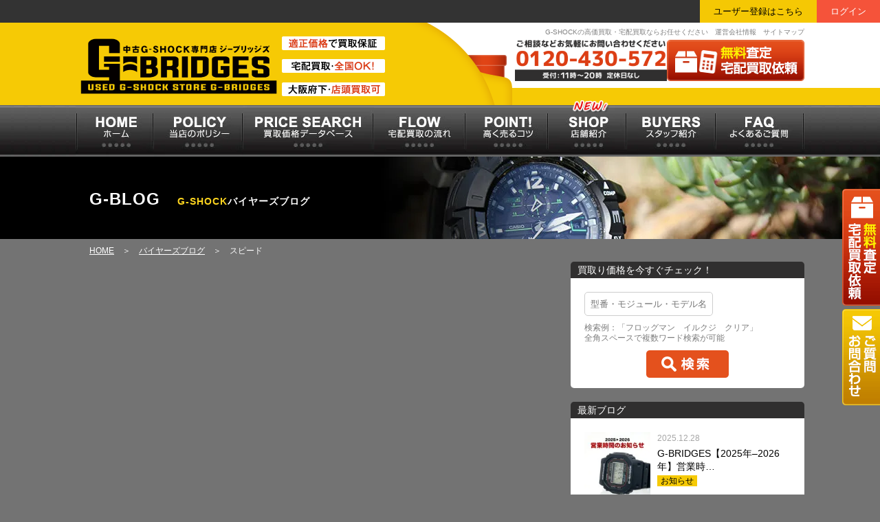

--- FILE ---
content_type: text/html; charset=UTF-8
request_url: https://g-bridges.com/tag/%E3%82%B9%E3%83%94%E3%83%BC%E3%83%89/
body_size: 56073
content:
<!DOCTYPE html>
<html lang="ja" class="no-js">
<head>
<meta charset="UTF-8">
<meta name="viewport" content="width=device-width, initial-scale=1">
<link href="https://g-bridges.com/wp-content/themes/g_bridges/css/reset.css" rel="stylesheet" type="text/css">
<link href="https://g-bridges.com/wp-content/themes/g_bridges/css/responsive.css" rel="stylesheet" type="text/css">

<link href="https://g-bridges.com/wp-content/themes/g_bridges/css/smartDrawer.css" rel="stylesheet" type="text/css">
<link href="https://g-bridges.com/wp-content/themes/g_bridges/css/img_width.css" rel="stylesheet" type="text/css">
<link href="https://g-bridges.com/wp-content/themes/g_bridges/editor-style.css" rel="stylesheet" type="text/css">
<link href="https://g-bridges.com/wp-content/themes/g_bridges/css/slick.css" rel="stylesheet" type="text/css">
<link href="https://g-bridges.com/wp-content/themes/g_bridges/css/additional.css?v=2304281" rel="stylesheet" type="text/css">

<script src="https://g-bridges.com/wp-content/themes/g_bridges/js/jquery-3.4.1.min.js"></script>
<script src="https://g-bridges.com/wp-content/themes/g_bridges/js/smartdrawer.js"></script>
<script src="https://g-bridges.com/wp-content/themes/g_bridges/js/jquery.easing.1.3.js"></script>
<script src="https://g-bridges.com/wp-content/themes/g_bridges/js/jquery.placeholder.min.js"></script>
<script src="https://g-bridges.com/wp-content/themes/g_bridges/js/respond.js"></script>

<link rel="profile" href="http://gmpg.org/xfn/11">
<title>スピード | G-SHOCK買い取り専門店 G-BRIDGES</title>

		<!-- All in One SEO 4.1.1.2 -->
		<meta name="keywords" content="大阪,g-shock,腕時計,中古,買取" />
		<link rel="canonical" href="https://g-bridges.com/tag/%E3%82%B9%E3%83%94%E3%83%BC%E3%83%89/" />
		<script type="application/ld+json" class="aioseo-schema">
			{"@context":"https:\/\/schema.org","@graph":[{"@type":"WebSite","@id":"https:\/\/g-bridges.com\/#website","url":"https:\/\/g-bridges.com\/","name":"G-SHOCK\u8cb7\u3044\u53d6\u308a\u5c02\u9580\u5e97\u3000G-BRIDGES","description":"G-SHOCK\u306e\u9ad8\u4fa1\u8cb7\u53d6\u30fb\u5b85\u914d\u8cb7\u53d6\u306a\u3089\u304a\u4efb\u305b\u304f\u3060\u3055\u3044","publisher":{"@id":"https:\/\/g-bridges.com\/#organization"}},{"@type":"Organization","@id":"https:\/\/g-bridges.com\/#organization","name":"G-SHOCK\u8cb7\u3044\u53d6\u308a\u5c02\u9580\u5e97\u3000G-BRIDGES","url":"https:\/\/g-bridges.com\/"},{"@type":"BreadcrumbList","@id":"https:\/\/g-bridges.com\/tag\/%E3%82%B9%E3%83%94%E3%83%BC%E3%83%89\/#breadcrumblist","itemListElement":[{"@type":"ListItem","@id":"https:\/\/g-bridges.com\/#listItem","position":"1","item":{"@id":"https:\/\/g-bridges.com\/#item","name":"\u30db\u30fc\u30e0","description":"\u578b\u756a\u3092\u5165\u529b\u3059\u308b\u3060\u3051\u3067\u8cb7\u53d6\u91d1\u984d\u304c\u308f\u304b\u308b\uff01\u5f53\u5e97\u72ec\u81ea\u306e\u65e5\u672c\u6700\u5927\u7d1a\u306e\u3010G-SHOCK\u30d7\u30e9\u30a4\u30b9\u30b5\u30fc\u30c1\u3011\u3092\u642d\u8f09\u3002\u30aa\u30f3\u30e9\u30a4\u30f3\u5b85\u914d\u8cb7\u53d6\u306e\u7121\u6599\u5b85\u914d\u30ad\u30c3\u30c8\u3082\u5b8c\u5099\u3057\u3001\u81ea\u5b85\u304b\u3089\u3067\u3082\u30ef\u30f3\u30bf\u30c3\u30c1\u3067\u8cb7\u53d6\uff01","url":"https:\/\/g-bridges.com\/"},"nextItem":"https:\/\/g-bridges.com\/tag\/%e3%82%b9%e3%83%94%e3%83%bc%e3%83%89\/#listItem"},{"@type":"ListItem","@id":"https:\/\/g-bridges.com\/tag\/%e3%82%b9%e3%83%94%e3%83%bc%e3%83%89\/#listItem","position":"2","item":{"@id":"https:\/\/g-bridges.com\/tag\/%e3%82%b9%e3%83%94%e3%83%bc%e3%83%89\/#item","name":"\u30b9\u30d4\u30fc\u30c9","url":"https:\/\/g-bridges.com\/tag\/%e3%82%b9%e3%83%94%e3%83%bc%e3%83%89\/"},"previousItem":"https:\/\/g-bridges.com\/#listItem"}]},{"@type":"CollectionPage","@id":"https:\/\/g-bridges.com\/tag\/%E3%82%B9%E3%83%94%E3%83%BC%E3%83%89\/#collectionpage","url":"https:\/\/g-bridges.com\/tag\/%E3%82%B9%E3%83%94%E3%83%BC%E3%83%89\/","name":"\u30b9\u30d4\u30fc\u30c9 | G-SHOCK\u8cb7\u3044\u53d6\u308a\u5c02\u9580\u5e97 G-BRIDGES","inLanguage":"ja","isPartOf":{"@id":"https:\/\/g-bridges.com\/#website"},"breadcrumb":{"@id":"https:\/\/g-bridges.com\/tag\/%E3%82%B9%E3%83%94%E3%83%BC%E3%83%89\/#breadcrumblist"}}]}
		</script>
		<!-- All in One SEO -->

<link rel='dns-prefetch' href='//cdnjs.cloudflare.com' />
<link rel='dns-prefetch' href='//s.w.org' />
<link rel="alternate" type="application/rss+xml" title="G-SHOCK買い取り専門店　G-BRIDGES &raquo; スピード タグのフィード" href="https://g-bridges.com/tag/%e3%82%b9%e3%83%94%e3%83%bc%e3%83%89/feed/" />
		<script type="text/javascript">
			window._wpemojiSettings = {"baseUrl":"https:\/\/s.w.org\/images\/core\/emoji\/13.0.1\/72x72\/","ext":".png","svgUrl":"https:\/\/s.w.org\/images\/core\/emoji\/13.0.1\/svg\/","svgExt":".svg","source":{"concatemoji":"https:\/\/g-bridges.com\/wp-includes\/js\/wp-emoji-release.min.js?ver=5.7.14"}};
			!function(e,a,t){var n,r,o,i=a.createElement("canvas"),p=i.getContext&&i.getContext("2d");function s(e,t){var a=String.fromCharCode;p.clearRect(0,0,i.width,i.height),p.fillText(a.apply(this,e),0,0);e=i.toDataURL();return p.clearRect(0,0,i.width,i.height),p.fillText(a.apply(this,t),0,0),e===i.toDataURL()}function c(e){var t=a.createElement("script");t.src=e,t.defer=t.type="text/javascript",a.getElementsByTagName("head")[0].appendChild(t)}for(o=Array("flag","emoji"),t.supports={everything:!0,everythingExceptFlag:!0},r=0;r<o.length;r++)t.supports[o[r]]=function(e){if(!p||!p.fillText)return!1;switch(p.textBaseline="top",p.font="600 32px Arial",e){case"flag":return s([127987,65039,8205,9895,65039],[127987,65039,8203,9895,65039])?!1:!s([55356,56826,55356,56819],[55356,56826,8203,55356,56819])&&!s([55356,57332,56128,56423,56128,56418,56128,56421,56128,56430,56128,56423,56128,56447],[55356,57332,8203,56128,56423,8203,56128,56418,8203,56128,56421,8203,56128,56430,8203,56128,56423,8203,56128,56447]);case"emoji":return!s([55357,56424,8205,55356,57212],[55357,56424,8203,55356,57212])}return!1}(o[r]),t.supports.everything=t.supports.everything&&t.supports[o[r]],"flag"!==o[r]&&(t.supports.everythingExceptFlag=t.supports.everythingExceptFlag&&t.supports[o[r]]);t.supports.everythingExceptFlag=t.supports.everythingExceptFlag&&!t.supports.flag,t.DOMReady=!1,t.readyCallback=function(){t.DOMReady=!0},t.supports.everything||(n=function(){t.readyCallback()},a.addEventListener?(a.addEventListener("DOMContentLoaded",n,!1),e.addEventListener("load",n,!1)):(e.attachEvent("onload",n),a.attachEvent("onreadystatechange",function(){"complete"===a.readyState&&t.readyCallback()})),(n=t.source||{}).concatemoji?c(n.concatemoji):n.wpemoji&&n.twemoji&&(c(n.twemoji),c(n.wpemoji)))}(window,document,window._wpemojiSettings);
		</script>
		<style type="text/css">
img.wp-smiley,
img.emoji {
	display: inline !important;
	border: none !important;
	box-shadow: none !important;
	height: 1em !important;
	width: 1em !important;
	margin: 0 .07em !important;
	vertical-align: -0.1em !important;
	background: none !important;
	padding: 0 !important;
}
</style>
	<link rel='stylesheet' id='dashicons-css'  href='https://g-bridges.com/wp-includes/css/dashicons.min.css?ver=5.7.14' type='text/css' media='all' />
<link rel='stylesheet' id='theme-my-login-css'  href='https://g-bridges.com/wp-content/themes/g_bridges/theme-my-login.css?ver=6.4.10' type='text/css' media='all' />
<link rel='stylesheet' id='wp-block-library-css'  href='https://g-bridges.com/wp-includes/css/dist/block-library/style.min.css?ver=5.7.14' type='text/css' media='all' />
<link rel='stylesheet' id='cptch_stylesheet-css'  href='https://g-bridges.com/wp-content/plugins/captcha/css/front_end_style.css?ver=4.4.5' type='text/css' media='all' />
<link rel='stylesheet' id='cptch_desktop_style-css'  href='https://g-bridges.com/wp-content/plugins/captcha/css/desktop_style.css?ver=4.4.5' type='text/css' media='all' />
<link rel='stylesheet' id='wp-ulike-css'  href='https://g-bridges.com/wp-content/plugins/wp-ulike/assets/css/wp-ulike.min.css?ver=4.5.0' type='text/css' media='all' />
<link rel='stylesheet' id='main-style-css'  href='https://g-bridges.com/wp-content/themes/g_bridges/style.css?ver=5.7.14' type='text/css' media='all' />
<script type='text/javascript' src='https://g-bridges.com/wp-includes/js/jquery/jquery.min.js?ver=3.5.1' id='jquery-core-js'></script>
<script type='text/javascript' src='https://g-bridges.com/wp-includes/js/jquery/jquery-migrate.min.js?ver=3.3.2' id='jquery-migrate-js'></script>
<script type='text/javascript' src='https://g-bridges.com/wp-content/plugins/theme-my-login/modules/themed-profiles/themed-profiles.js?ver=5.7.14' id='tml-themed-profiles-js'></script>
<script type='text/javascript' src='//cdnjs.cloudflare.com/ajax/libs/jquery-easing/1.4.1/jquery.easing.min.js?ver=5.7.14' id='jquery-easing-js'></script>
<link rel="https://api.w.org/" href="https://g-bridges.com/wp-json/" /><link rel="alternate" type="application/json" href="https://g-bridges.com/wp-json/wp/v2/tags/49" /><link rel="EditURI" type="application/rsd+xml" title="RSD" href="https://g-bridges.com/xmlrpc.php?rsd" />
<link rel="wlwmanifest" type="application/wlwmanifest+xml" href="https://g-bridges.com/wp-includes/wlwmanifest.xml" /> 
<meta name="generator" content="WordPress 5.7.14" />
<noscript><style>.lazyload[data-src]{display:none !important;}</style></noscript><style>.lazyload{background-image:none !important;}.lazyload:before{background-image:none !important;}</style><link rel="icon" href="https://g-bridges.com/wp-content/uploads/2023/03/1679544339-32x32.png" sizes="32x32" />
<link rel="icon" href="https://g-bridges.com/wp-content/uploads/2023/03/1679544339-192x192.png" sizes="192x192" />
<link rel="apple-touch-icon" href="https://g-bridges.com/wp-content/uploads/2023/03/1679544339-180x180.png" />
<meta name="msapplication-TileImage" content="https://g-bridges.com/wp-content/uploads/2023/03/1679544339-270x270.png" />
<!-- Google Tag Manager -->
<script>(function(w,d,s,l,i){w[l]=w[l]||[];w[l].push({'gtm.start':
new Date().getTime(),event:'gtm.js'});var f=d.getElementsByTagName(s)[0],
j=d.createElement(s),dl=l!='dataLayer'?'&l='+l:'';j.async=true;j.src=
'https://www.googletagmanager.com/gtm.js?id='+i+dl;f.parentNode.insertBefore(j,f);
})(window,document,'script','dataLayer','GTM-WPCR6S6');</script>
<!-- End Google Tag Manager -->

<!--[if lte IE 9]>
	<script type="text/javascript" src="js/jquery.placeholder.min.js"></script>
	<script>
	$(function () {
		$('input, textarea').placeholder();
	});
	</script>
<![endif]-->

<script type="text/javascript">

jQuery(function($){
	setTimeout('rect()');
});

function rect(){
	$('.nav_new').animate({
		marginTop: '-=5px'
	}, 600).animate({
		marginTop: '+=5px'
	}, 600);
	setTimeout('rect()', 1200);
}

</script>

<script>
jQuery(function($){
	if(window.matchMedia('screen and (max-width:768px)').matches){

		//固定お問い合わせ
		var topBtn = jQuery('.fixed_contact_sp');
		topBtn.hide();
		jQuery(window).scroll(function(){
			if(jQuery(this).scrollTop() > 100){
				topBtn.fadeIn();
			}else{
				topBtn.fadeOut();
			}
		});
	}

});

</script>


<!-- ヤフー広告のリマケ -->
<script async src="https://s.yimg.jp/images/listing/tool/cv/ytag.js"></script>
<script>
window.yjDataLayer = window.yjDataLayer || [];
function ytag() { yjDataLayer.push(arguments); }
ytag({
  "type":"yjad_retargeting",
  "config":{
    "yahoo_retargeting_id": "NKYJ4J83DM",
    "yahoo_retargeting_label": "",
    "yahoo_retargeting_page_type": "",
    "yahoo_retargeting_items":[
      {item_id: '', category_id: '', price: '', quantity: ''}
    ]
  }
});
</script>

</head>

<body class="archive tag tag-49">
<!-- Google Tag Manager (noscript) -->
<noscript><iframe src="https://www.googletagmanager.com/ns.html?id=GTM-WPCR6S6"
height="0" width="0" style="display:none;visibility:hidden"></iframe></noscript>
<!-- End Google Tag Manager (noscript) -->



<div class="status_bar tb_none">
<a href="https://g-bridges.com/register/" class="sb_register">ユーザー登録はこちら</a><a href="https://g-bridges.com/login/" class="sb_login">ログイン</a>
</div>

<a href="https://g-bridges.com/contact/" class="side_satei tb_none" onClick="ga('send','event','btn','satei','fixed');"><img src="[data-uri]" alt="無料査定　宅配買取依頼" data-src="https://g-bridges.com/wp-content/themes/g_bridges/images/common/side_satei.png" class="lazyload"><noscript><img src="https://g-bridges.com/wp-content/themes/g_bridges/images/common/side_satei.png" alt="無料査定　宅配買取依頼" data-eio="l"></noscript></a>
<a href="https://g-bridges.com/form/" class="side_form tb_none" onClick="ga('send','event','btn','contact','fixed');"><img src="[data-uri]" alt="ご質問・お問い合わせ" data-src="https://g-bridges.com/wp-content/themes/g_bridges/images/common/side_form.png" class="lazyload"><noscript><img src="https://g-bridges.com/wp-content/themes/g_bridges/images/common/side_form.png" alt="ご質問・お問い合わせ" data-eio="l"></noscript></a>
<span class="close"></span>
<div id="container">

<header>
	<div class="head_inner clearfix" style="position: relative;">
					<div class="description">
				<h1>G-SHOCKの高価買取・宅配買取ならお任せください</h1><a href="https://g-bridges.com/company/" class="tb_none">運営会社情報</a><a href="https://g-bridges.com/sitemap/" class="tb_none">サイトマップ</a>
				</div><!-- description END -->
				<a href="https://g-bridges.com/" class="op" onClick="ga('send','event','btn','home','head');"><img src="[data-uri]" class="head_logo lazyload" style="max-width:300px;" alt="G-SHOCK買い取り専門店　G-BRIDGES" data-src="https://g-bridges.com/wp-content/themes/g_bridges/images/common/head_logo.gif"><noscript><img src="https://g-bridges.com/wp-content/themes/g_bridges/images/common/head_logo.gif" class="head_logo" style="max-width:300px;" alt="G-SHOCK買い取り専門店　G-BRIDGES" data-eio="l"></noscript></a>
		<img src="[data-uri]" class="head_copy tb_none lazyload" alt="適正価格で買取保証　宅配買取全国ＯＫ！　大阪府下店頭買取可" data-src="https://g-bridges.com/wp-content/themes/g_bridges/images/common/head_copy.gif"><noscript><img src="https://g-bridges.com/wp-content/themes/g_bridges/images/common/head_copy.gif" class="head_copy tb_none" alt="適正価格で買取保証　宅配買取全国ＯＫ！　大阪府下店頭買取可" data-eio="l"></noscript>
		<a href="https://g-bridges.com/contact/" class="op" onClick="ga('send','event','btn','satei','head');"><img src="[data-uri]" class="head_satei p_t10 tb_none lazyload" alt="無料査定　宅配買取依頼" data-src="https://g-bridges.com/wp-content/themes/g_bridges/images/common/head_btn_satei.gif"><noscript><img src="https://g-bridges.com/wp-content/themes/g_bridges/images/common/head_btn_satei.gif" class="head_satei p_t10 tb_none" alt="無料査定　宅配買取依頼" data-eio="l"></noscript></a>
		<img src="[data-uri]" class="head_tel p_t10 tb_none lazyload" alt="相談などお気軽にお電話ください" data-src="https://g-bridges.com/wp-content/themes/g_bridges/images/common/head_tel.gif"><noscript><img src="https://g-bridges.com/wp-content/themes/g_bridges/images/common/head_tel.gif" class="head_tel p_t10 tb_none" alt="相談などお気軽にお電話ください" data-eio="l"></noscript>
		<div class="sd-trigger pc_none" style="position: absolute;top: 50%;right: 10px;transform: translateY(-50%);-webkit-transform: translateY(-50%);-ms-transform:translateY(-50%);">MENU</div>
	</div><!-- head_inner END -->
</header>


<div id="sd">
	<nav class="clear">
		<div class="main_frame">
			<div class="status_bar clearfix pc_none">
			<a href="https://g-bridges.com/register/" class="sb_register">ユーザー登録</a><a href="https://g-bridges.com/login/" class="sb_login">ログイン</a>
						</div>

			<a href="tel:0120430572" onClick="goog_report_conversion('tel:0120430572');yahoo_report_conversion(undefined);ga('send','event', 'smartphone', 'phone-number-tap', 'main');return false;" class="sp_tel pc_none p_t15 p_b15 btn_all"><img src="[data-uri]" data-src="https://g-bridges.com/wp-content/themes/g_bridges/images/common/icon_tel.png" class="lazyload"><noscript><img src="https://g-bridges.com/wp-content/themes/g_bridges/images/common/icon_tel.png" data-eio="l"></noscript>0120-430-572</a>
			<a href="https://g-bridges.com/contact/" class="btn_red pc_none p_t20 p_b20 btn_all m_b10" onClick="ga('send','event','btn','satei','sp');">無料査定・宅配買取依頼</a>
			<a href="https://g-bridges.com/form/" class="btn_yellow pc_none p_t20 p_b20 btn_all m_b15" onClick="ga('send','event','btn','contact','sp');">ご質問・お問い合わせ</a>

			<ul class="clearfix">
				<li><a href="https://g-bridges.com/" class="over" data-label="ホーム" onClick="ga('send','event','btn','home','nav');"><img src="[data-uri]" alt="ホーム" data-src="https://g-bridges.com/wp-content/themes/g_bridges/images/common/nav001.jpg" class="lazyload"><noscript><img src="https://g-bridges.com/wp-content/themes/g_bridges/images/common/nav001.jpg" alt="ホーム" data-eio="l"></noscript></a></li>
				<li><a href="https://g-bridges.com/policy/" class="over" data-label="当店のポリシー"><img src="[data-uri]" alt="当店のポリシー" data-src="https://g-bridges.com/wp-content/themes/g_bridges/images/common/nav002.jpg" class="lazyload"><noscript><img src="https://g-bridges.com/wp-content/themes/g_bridges/images/common/nav002.jpg" alt="当店のポリシー" data-eio="l"></noscript></a></li>
				<li><a href="https://g-bridges.com/search/" class="over" data-label="買取価格データベース"><img src="[data-uri]" alt="買取価格データベース" data-src="https://g-bridges.com/wp-content/themes/g_bridges/images/common/nav003.jpg" class="lazyload"><noscript><img src="https://g-bridges.com/wp-content/themes/g_bridges/images/common/nav003.jpg" alt="買取価格データベース" data-eio="l"></noscript></a></li>
				<li><a href="https://g-bridges.com/flow/" class="over" data-label="宅配買取の流れ"><img src="[data-uri]" alt="宅配買取の流れ" data-src="https://g-bridges.com/wp-content/themes/g_bridges/images/common/nav004.jpg" class="lazyload"><noscript><img src="https://g-bridges.com/wp-content/themes/g_bridges/images/common/nav004.jpg" alt="宅配買取の流れ" data-eio="l"></noscript></a></li>
				<li><a href="https://g-bridges.com/point/" class="over" data-label="高く売るコツ"><img src="[data-uri]" alt="高く売るコツ" data-src="https://g-bridges.com/wp-content/themes/g_bridges/images/common/nav005.jpg" class="lazyload"><noscript><img src="https://g-bridges.com/wp-content/themes/g_bridges/images/common/nav005.jpg" alt="高く売るコツ" data-eio="l"></noscript></a></li>
				<li class="nav_shop"><a href="https://g-bridges.com/shop/" class="over" data-label="店舗紹介"><img src="[data-uri]" alt="店舗紹介" data-src="https://g-bridges.com/wp-content/themes/g_bridges/images/common/nav006.jpg" class="lazyload"><noscript><img src="https://g-bridges.com/wp-content/themes/g_bridges/images/common/nav006.jpg" alt="店舗紹介" data-eio="l"></noscript></a></li>
				<li class="pc_none"><a href="https://g-bridges.com/flow_gyosha/" data-label="業者様買取"></a></li>
				<li><a href="https://g-bridges.com/buyers/" class="over" data-label="スタッフ紹介"><img src="[data-uri]" alt="スタッフ紹介" data-src="https://g-bridges.com/wp-content/themes/g_bridges/images/common/nav007.jpg" class="lazyload"><noscript><img src="https://g-bridges.com/wp-content/themes/g_bridges/images/common/nav007.jpg" alt="スタッフ紹介" data-eio="l"></noscript></a></li>
				<li><a href="https://g-bridges.com/faq/" class="over" data-label="よくあるご質問"><img src="[data-uri]" alt="よくあるご質問" data-src="https://g-bridges.com/wp-content/themes/g_bridges/images/common/nav008.jpg" class="lazyload"><noscript><img src="https://g-bridges.com/wp-content/themes/g_bridges/images/common/nav008.jpg" alt="よくあるご質問" data-eio="l"></noscript></a></li>
				<li class="pc_none"><a href="https://g-bridges.com/g_bakalyan/" class="op"><img src="[data-uri]" class="respon lazyload" alt="G-SHOCKファンサイト ジーバカリヤン" data-src="https://g-bridges.com/wp-content/themes/g_bridges/images/bnr/bnr_gbakalyan.png"><noscript><img src="https://g-bridges.com/wp-content/themes/g_bridges/images/bnr/bnr_gbakalyan.png" class="respon" alt="G-SHOCKファンサイト ジーバカリヤン" data-eio="l"></noscript><p>G-SHOCKファンサイト「G-BAKALYAN」</p></a></li>
			</ul>
			<img src="[data-uri]" class="nav_new tb_none lazyload" alt="NEW" data-src="https://g-bridges.com/wp-content/themes/g_bridges/images/common/nav_new_icon.png"><noscript><img src="https://g-bridges.com/wp-content/themes/g_bridges/images/common/nav_new_icon.png" class="nav_new tb_none" alt="NEW" data-eio="l"></noscript>
		</div><!-- main_frame END -->
	</nav>
</div><!-- #sd END -->


<div class="pc_none">
	<ul class="sp_nav clearfix">
		<li><a href="https://g-bridges.com/" class="op" onClick="ga('send','event','btn','home','sp');"><img src="[data-uri]" alt="ホーム" data-src="https://g-bridges.com/wp-content/themes/g_bridges/images/common/sp_nav01.gif" class="lazyload"><noscript><img src="https://g-bridges.com/wp-content/themes/g_bridges/images/common/sp_nav01.gif" alt="ホーム" data-eio="l"></noscript></a></li>
		<li><a href="https://g-bridges.com/search/" class="op"><img src="[data-uri]" alt="買取価格" data-src="https://g-bridges.com/wp-content/themes/g_bridges/images/common/sp_nav02.gif" class="lazyload"><noscript><img src="https://g-bridges.com/wp-content/themes/g_bridges/images/common/sp_nav02.gif" alt="買取価格" data-eio="l"></noscript></a></li>
		<li><a href="https://g-bridges.com/blog_list/" class="op"><img src="[data-uri]" alt="ブログ" data-src="https://g-bridges.com/wp-content/themes/g_bridges/images/common/sp_nav03.gif" class="lazyload"><noscript><img src="https://g-bridges.com/wp-content/themes/g_bridges/images/common/sp_nav03.gif" alt="ブログ" data-eio="l"></noscript></a></li>
		<li><a href="tel:0120430572" onClick="goog_report_conversion('tel:0120430572');yahoo_report_conversion(undefined);ga('send','event', 'smartphone', 'phone-number-tap', 'main');return false;" class="op"><img src="[data-uri]" alt="電話する" data-src="https://g-bridges.com/wp-content/themes/g_bridges/images/common/sp_nav04.gif" class="lazyload"><noscript><img src="https://g-bridges.com/wp-content/themes/g_bridges/images/common/sp_nav04.gif" alt="電話する" data-eio="l"></noscript></a></li>
	</ul>
</div><!-- pc_none END -->


<article>

<div id="mv_under">
	<div class="main_frame p_t50">
		<h1>G-BLOG　<span>G-SHOCK<span class="text_white">バイヤーズブログ</span></span></h1>
	</div><!-- main_frame END -->
</div><!-- #mv_under END -->

<div class="main_frame clearfix">

	<div id="pan_nav">
		<a href="https://g-bridges.com/">HOME</a>　＞　<a href="https://g-bridges.com/blog_list/">バイヤーズブログ</a>　＞　スピード	</div>

	<div id="content" class="entry">

			

<div class="list_pager clearfix">
	
</div><!-- list_pager END -->


		
	</div><!-- #content END -->
	<div id="side" class="tb_none">
	<aside>

		<h1 class="ttl_side">買取り価格を今すぐチェック！</h1>
		<div class="content_box m_b20">

			<form method="POST" action="https://g-bridges.com/search/" accept-charset="UTF-8">
				<input type="text" name="s_name" class="m_b10" placeholder="型番・モジュール・モデル名などから検索">
				<p class="m_b10 text_12 lh_13 text_gray">検索例：「フロッグマン　イルクジ　クリア」<br>全角スペースで複数ワード検索が可能</p>
				<div class="center">
					<input type="image" src="https://g-bridges.com/wp-content/themes/g_bridges/images/common/btn_search.png" alt="検索" name="b_search" class="op">
				</div><!-- center END -->
			</form>

		</div><!-- content_box END -->


		<h1 class="ttl_side">最新ブログ</h1>
		<div class="content_box m_b20">
			<ul class="side_blog m_b20">				<li class="clearfix">
					<a href="https://g-bridges.com/g-bridges%e3%80%902025%e5%b9%b4-2026%e5%b9%b4%e3%80%91%e5%b9%b4%e6%9c%ab%e5%b9%b4%e5%a7%8b%e4%bc%91%e6%a5%ad%e3%83%bb%e5%96%b6%e6%a5%ad%e3%81%ab%e3%81%a4%e3%81%84%e3%81%a6%e3%81%ae%e3%81%94/">
						<img width="300" height="300" src="https://g-bridges.com/wp-content/ewww/lazy/placeholder-300x300.png" class="attachment-medium size-medium wp-post-image lazyload" alt=""   data-src="https://g-bridges.com/wp-content/uploads/2025/12/1767085714-300x300.jpg" data-srcset="https://g-bridges.com/wp-content/uploads/2025/12/1767085714-300x300.jpg 300w, https://g-bridges.com/wp-content/uploads/2025/12/1767085714-660x660.jpg 660w, https://g-bridges.com/wp-content/uploads/2025/12/1767085714-150x150.jpg 150w, https://g-bridges.com/wp-content/uploads/2025/12/1767085714-768x768.jpg 768w, https://g-bridges.com/wp-content/uploads/2025/12/1767085714.jpg 800w" data-sizes="auto" /><noscript><img width="300" height="300" src="https://g-bridges.com/wp-content/uploads/2025/12/1767085714-300x300.jpg" class="attachment-medium size-medium wp-post-image" alt="" srcset="https://g-bridges.com/wp-content/uploads/2025/12/1767085714-300x300.jpg 300w, https://g-bridges.com/wp-content/uploads/2025/12/1767085714-660x660.jpg 660w, https://g-bridges.com/wp-content/uploads/2025/12/1767085714-150x150.jpg 150w, https://g-bridges.com/wp-content/uploads/2025/12/1767085714-768x768.jpg 768w, https://g-bridges.com/wp-content/uploads/2025/12/1767085714.jpg 800w" sizes="(max-width: 300px) 100vw, 300px" data-eio="l" /></noscript>						<div class="side_blog_content">
							<p>2025.12.28</p>
							<h2>G-BRIDGES【2025年–2026年】営業時…</h2>
							<span class="cat_label news">							お知らせ</span>
						</div>
					</a>
				</li>
								<li class="clearfix">
					<a href="https://g-bridges.com/gw8200tpf-20251203/">
						<img width="300" height="300" src="https://g-bridges.com/wp-content/ewww/lazy/placeholder-300x300.png" class="attachment-medium size-medium wp-post-image lazyload" alt=""   data-src="https://g-bridges.com/wp-content/uploads/2025/12/1764897336-300x300.jpg" data-srcset="https://g-bridges.com/wp-content/uploads/2025/12/1764897336-300x300.jpg 300w, https://g-bridges.com/wp-content/uploads/2025/12/1764897336-660x660.jpg 660w, https://g-bridges.com/wp-content/uploads/2025/12/1764897336-150x150.jpg 150w, https://g-bridges.com/wp-content/uploads/2025/12/1764897336-768x768.jpg 768w, https://g-bridges.com/wp-content/uploads/2025/12/1764897336.jpg 800w" data-sizes="auto" /><noscript><img width="300" height="300" src="https://g-bridges.com/wp-content/uploads/2025/12/1764897336-300x300.jpg" class="attachment-medium size-medium wp-post-image" alt="" srcset="https://g-bridges.com/wp-content/uploads/2025/12/1764897336-300x300.jpg 300w, https://g-bridges.com/wp-content/uploads/2025/12/1764897336-660x660.jpg 660w, https://g-bridges.com/wp-content/uploads/2025/12/1764897336-150x150.jpg 150w, https://g-bridges.com/wp-content/uploads/2025/12/1764897336-768x768.jpg 768w, https://g-bridges.com/wp-content/uploads/2025/12/1764897336.jpg 800w" sizes="(max-width: 300px) 100vw, 300px" data-eio="l" /></noscript>						<div class="side_blog_content">
							<p>2025.12.04</p>
							<h2>G-SHOCKヤドクガエル第2弾GW-8200TP…</h2>
							<span class="cat_label news">							お知らせ</span>
						</div>
					</a>
				</li>
								<li class="clearfix">
					<a href="https://g-bridges.com/gbx-100-timeadjust/">
						<img width="300" height="300" src="https://g-bridges.com/wp-content/ewww/lazy/placeholder-300x300.png" class="attachment-medium size-medium wp-post-image lazyload" alt=""   data-src="https://g-bridges.com/wp-content/uploads/2025/07/1752673526-300x300.jpeg" data-srcset="https://g-bridges.com/wp-content/uploads/2025/07/1752673526-300x300.jpeg 300w, https://g-bridges.com/wp-content/uploads/2025/07/1752673526-660x660.jpeg 660w, https://g-bridges.com/wp-content/uploads/2025/07/1752673526-150x150.jpeg 150w, https://g-bridges.com/wp-content/uploads/2025/07/1752673526-768x768.jpeg 768w, https://g-bridges.com/wp-content/uploads/2025/07/1752673526.jpeg 800w" data-sizes="auto" /><noscript><img width="300" height="300" src="https://g-bridges.com/wp-content/uploads/2025/07/1752673526-300x300.jpeg" class="attachment-medium size-medium wp-post-image" alt="" srcset="https://g-bridges.com/wp-content/uploads/2025/07/1752673526-300x300.jpeg 300w, https://g-bridges.com/wp-content/uploads/2025/07/1752673526-660x660.jpeg 660w, https://g-bridges.com/wp-content/uploads/2025/07/1752673526-150x150.jpeg 150w, https://g-bridges.com/wp-content/uploads/2025/07/1752673526-768x768.jpeg 768w, https://g-bridges.com/wp-content/uploads/2025/07/1752673526.jpeg 800w" sizes="(max-width: 300px) 100vw, 300px" data-eio="l" /></noscript>						<div class="side_blog_content">
							<p>2025.07.16</p>
							<h2>【保存版】GBX-100の時刻合わせマニュアル｜電…</h2>
							<span class="cat_label g-shock-mame">							G-SHOCK豆知識</span>
						</div>
					</a>
				</li>
								<li class="clearfix">
					<a href="https://g-bridges.com/gbx-100-battellychange/">
						<img width="277" height="300" src="https://g-bridges.com/wp-content/ewww/lazy/placeholder-277x300.png" class="attachment-medium size-medium wp-post-image lazyload" alt="GBX-100"   data-src="https://g-bridges.com/wp-content/uploads/2025/06/1751292788-277x300.jpeg" data-srcset="https://g-bridges.com/wp-content/uploads/2025/06/1751292788-277x300.jpeg 277w, https://g-bridges.com/wp-content/uploads/2025/06/1751292788-660x715.jpeg 660w, https://g-bridges.com/wp-content/uploads/2025/06/1751292788-138x150.jpeg 138w, https://g-bridges.com/wp-content/uploads/2025/06/1751292788.jpeg 738w" data-sizes="auto" /><noscript><img width="277" height="300" src="https://g-bridges.com/wp-content/uploads/2025/06/1751292788-277x300.jpeg" class="attachment-medium size-medium wp-post-image" alt="GBX-100" srcset="https://g-bridges.com/wp-content/uploads/2025/06/1751292788-277x300.jpeg 277w, https://g-bridges.com/wp-content/uploads/2025/06/1751292788-660x715.jpeg 660w, https://g-bridges.com/wp-content/uploads/2025/06/1751292788-138x150.jpeg 138w, https://g-bridges.com/wp-content/uploads/2025/06/1751292788.jpeg 738w" sizes="(max-width: 277px) 100vw, 277px" data-eio="l" /></noscript>						<div class="side_blog_content">
							<p>2025.06.30</p>
							<h2>GBX-100の電池交換の方法！</h2>
							<span class="cat_label g-shock-mame">							G-SHOCK豆知識</span>
						</div>
					</a>
				</li>
								<li class="clearfix">
					<a href="https://g-bridges.com/g-bridges%e4%b8%89%e5%9b%bd%e3%83%b6%e4%b8%98%e5%ba%97%e8%87%a8%e6%99%82%e4%bc%91%e6%a5%ad%e3%81%ae%e3%81%8a%e7%9f%a5%e3%82%89%e3%81%9b/">
						<img width="208" height="300" src="https://g-bridges.com/wp-content/ewww/lazy/placeholder-208x300.png" class="attachment-medium size-medium wp-post-image lazyload" alt=""   data-src="https://g-bridges.com/wp-content/uploads/2025/05/1746931372-208x300.jpg" data-srcset="https://g-bridges.com/wp-content/uploads/2025/05/1746931372-208x300.jpg 208w, https://g-bridges.com/wp-content/uploads/2025/05/1746931372-104x150.jpg 104w, https://g-bridges.com/wp-content/uploads/2025/05/1746931372.jpg 554w" data-sizes="auto" /><noscript><img width="208" height="300" src="https://g-bridges.com/wp-content/uploads/2025/05/1746931372-208x300.jpg" class="attachment-medium size-medium wp-post-image" alt="" srcset="https://g-bridges.com/wp-content/uploads/2025/05/1746931372-208x300.jpg 208w, https://g-bridges.com/wp-content/uploads/2025/05/1746931372-104x150.jpg 104w, https://g-bridges.com/wp-content/uploads/2025/05/1746931372.jpg 554w" sizes="(max-width: 208px) 100vw, 208px" data-eio="l" /></noscript>						<div class="side_blog_content">
							<p>2025.05.11</p>
							<h2>G-BRIDGES三国ヶ丘店臨時休業のお知らせ</h2>
							<span class="cat_label news">							お知らせ</span>
						</div>
					</a>
				</li>
							</ul>
			
			<div class="center">
				<a href="https://g-bridges.com/blog_list/" class="btn_gray btn_120 p_t12 p_b12"><img src="[data-uri]" data-src="https://g-bridges.com/wp-content/themes/g_bridges/images/common/arrow_black.png" class="lazyload"><noscript><img src="https://g-bridges.com/wp-content/themes/g_bridges/images/common/arrow_black.png" data-eio="l"></noscript>記事一覧</a>
			</div><!-- center END -->
		</div><!-- content_box END -->


		<h1 class="ttl_side">無料査定<span class="text_yellow">24時間</span>受付中</h1>
		<div class="content_box m_b20 center">
			<img data-src="https://g-bridges.com/wp-content/themes/g_bridges/images/common/head_tel.gif" class="m_b15 lazyload" alt="相談などお気軽にお電話ください">
			<a href="https://g-bridges.com/contact/" class="op"><img src="[data-uri]" class="m_b10 lazyload lazyload" alt="無料査定　宅配買取依頼" data-src="https://g-bridges.com/wp-content/themes/g_bridges/images/common/head_btn_satei.gif"><noscript><img src="https://g-bridges.com/wp-content/themes/g_bridges/images/common/head_btn_satei.gif" class="m_b10 lazyload" alt="無料査定　宅配買取依頼" data-eio="l"></noscript></a>
			<a href="https://g-bridges.com/form/" class="op"><img src="[data-uri]" class="m_b5 lazyload lazyload" alt="ご質問・お問い合わせ" data-src="https://g-bridges.com/wp-content/themes/g_bridges/images/side/side_form.gif"><noscript><img src="https://g-bridges.com/wp-content/themes/g_bridges/images/side/side_form.gif" class="m_b5 lazyload" alt="ご質問・お問い合わせ" data-eio="l"></noscript></a>
		</div><!-- content_box END -->


		<h1 class="ttl_side">PICK UP CONTENTS</h1>
		<div class="content_box m_b20 pickup_contents">
			<a href="https://g-bridges.com/shop/">
				<img data-src="https://g-bridges.com/wp-content/themes/g_bridges/images/bnr/bnr_shop2.jpg" class="respon lazyload" alt="G-BRIDGESとは？">
				<h2>各店舗をご紹介します！</h2>
				<p>初代復刻DW-5000をモチーフにした外観の三国ヶ丘店、関西最大級本数を誇る東大阪。
				見応えある充実の売り場を備えてます！</p>
			</a>
			<a href="https://g-bridges.com/policy/">
				<img data-src="https://g-bridges.com/wp-content/themes/g_bridges/images/bnr/bnr_policy.jpg" class="respon lazyload" alt="G-BRIDGESとは？">
				<h2>G-BRIDGESとは？</h2>
				<p>G-SHOCK好きのあなたと、G-SHOCK好きの誰かを繋ぐ橋渡し。それがG-BRIDGEの使命！</p>
			</a>
			<a href="https://g-bridges.com/point/">
				<img data-src="https://g-bridges.com/wp-content/themes/g_bridges/images/bnr/bnr_point.jpg" class="respon lazyload" alt="G-SHOCKを高値で売るコツ">
				<h2>G-SHOCKを高値で売るコツ</h2>
				<p>査定額アップのチャンス！自分でできるカンタンなお手入れから買取のタイミングなど教えちゃいます！</p>
			</a>
			<a href="https://g-bridges.com/condition/">
				<img data-src="https://g-bridges.com/wp-content/themes/g_bridges/images/bnr/bnr_condition.jpg" class="respon lazyload" alt="こんな状態でも買い取ります！">
				<h2>こんな状態でも買い取ります！</h2>
				<p>G-SHOCKを売りたいけど、こんな状態でも売れるのかな…コンディションを事前にチェック！</p>
			</a>
			<a href="https://g-bridges.com/flow/">
				<img data-src="https://g-bridges.com/wp-content/themes/g_bridges/images/bnr/bnr_flow.jpg" class="respon lazyload" alt="宅配買取の流れ">
				<h2>宅配買取の流れ</h2>
				<p>当店に着払いで商品をご送付ください。即査定・即お振込を心掛けております。</p>
			</a>
			<a href="https://g-bridges.com/g_bakalyan/">
				<img data-src="https://g-bridges.com/wp-content/themes/g_bridges/images/bnr/bnr_gbakalyan.png" class="respon lazyload" alt="G-SHOCKファンサイト　G-BAKALYAN">
				<h2>G-SHOCKファンサイト「G-BAKALYAN」</h2>
				<p>G-SHOCK好きのG-SHOCK好きによる最高の遊び場「G-BAKALYAN（ジーバカリヤン）」ついに始動！</p>
			</a>


		</div><!-- content_box END -->

		<h1 class="ttl_side">タグクラウド</h1>
		<div class="content_box m_b20">
			<a href="https://g-bridges.com/tag/35%e5%91%a8%e5%b9%b4/" class="tag-cloud-link tag-link-113 tag-link-position-1" style="font-size: 8pt;" aria-label="35周年 (1個の項目)">35周年</a>
<a href="https://g-bridges.com/tag/ape/" class="tag-cloud-link tag-link-260 tag-link-position-2" style="font-size: 9.7073170731707pt;" aria-label="APE (3個の項目)">APE</a>
<a href="https://g-bridges.com/tag/baby-g/" class="tag-cloud-link tag-link-254 tag-link-position-3" style="font-size: 8pt;" aria-label="BABY-G (1個の項目)">BABY-G</a>
<a href="https://g-bridges.com/tag/dw-5000/" class="tag-cloud-link tag-link-90 tag-link-position-4" style="font-size: 8pt;" aria-label="DW-5000 (1個の項目)">DW-5000</a>
<a href="https://g-bridges.com/tag/g-shock/" class="tag-cloud-link tag-link-96 tag-link-position-5" style="font-size: 9.7073170731707pt;" aria-label="G-SHOCK (3個の項目)">G-SHOCK</a>
<a href="https://g-bridges.com/tag/mr-g/" class="tag-cloud-link tag-link-247 tag-link-position-6" style="font-size: 9.7073170731707pt;" aria-label="MR-G (3個の項目)">MR-G</a>
<a href="https://g-bridges.com/tag/origin/" class="tag-cloud-link tag-link-244 tag-link-position-7" style="font-size: 9.0243902439024pt;" aria-label="ORIGIN (2個の項目)">ORIGIN</a>
<a href="https://g-bridges.com/tag/v%ef%bc%96/" class="tag-cloud-link tag-link-249 tag-link-position-8" style="font-size: 8pt;" aria-label="V６ (1個の項目)">V６</a>
<a href="https://g-bridges.com/tag/%e3%82%a8%e3%83%b4%e3%82%a1/" class="tag-cloud-link tag-link-240 tag-link-position-9" style="font-size: 9.0243902439024pt;" aria-label="エヴァ (2個の項目)">エヴァ</a>
<a href="https://g-bridges.com/tag/%e3%82%b8%e3%82%a7%e3%82%a4%e3%82%bd%e3%83%b3/" class="tag-cloud-link tag-link-109 tag-link-position-10" style="font-size: 9.0243902439024pt;" aria-label="ジェイソン (2個の項目)">ジェイソン</a>
<a href="https://g-bridges.com/tag/%e3%82%b8%e3%83%a3%e3%83%8b%e3%83%bc%e3%82%ba/" class="tag-cloud-link tag-link-250 tag-link-position-11" style="font-size: 9.0243902439024pt;" aria-label="ジャニーズ (2個の項目)">ジャニーズ</a>
<a href="https://g-bridges.com/tag/%e3%82%b9%e3%82%ab%e3%82%a4%e3%82%b3%e3%82%af%e3%83%94%e3%83%83%e3%83%88/" class="tag-cloud-link tag-link-242 tag-link-position-12" style="font-size: 9.0243902439024pt;" aria-label="スカイコクピット (2個の項目)">スカイコクピット</a>
<a href="https://g-bridges.com/tag/%e3%82%b9%e3%83%94%e3%83%bc%e3%83%89/" class="tag-cloud-link tag-link-49 tag-link-position-13" style="font-size: 11.983739837398pt;" aria-label="スピード (9個の項目)">スピード</a>
<a href="https://g-bridges.com/tag/%e3%83%8b%e3%83%a5%e3%83%bc%e3%83%a8%e3%83%bc%e3%82%af/" class="tag-cloud-link tag-link-261 tag-link-position-14" style="font-size: 9.0243902439024pt;" aria-label="ニューヨーク (2個の項目)">ニューヨーク</a>
<a href="https://g-bridges.com/tag/%e3%83%95%e3%83%ad%e3%83%83%e3%82%b0%e3%83%9e%e3%83%b3/" class="tag-cloud-link tag-link-241 tag-link-position-15" style="font-size: 13.80487804878pt;" aria-label="フロッグマン (20個の項目)">フロッグマン</a>
<a href="https://g-bridges.com/tag/%e3%83%9e%e3%83%ab%e3%82%b8%e3%82%a7%e3%83%a9/" class="tag-cloud-link tag-link-258 tag-link-position-16" style="font-size: 8pt;" aria-label="マルジェラ (1個の項目)">マルジェラ</a>
<a href="https://g-bridges.com/tag/%e3%83%a9%e3%82%a4%e3%83%b3%e6%9f%bb%e5%ae%9a/" class="tag-cloud-link tag-link-248 tag-link-position-17" style="font-size: 10.276422764228pt;" aria-label="ライン査定 (4個の項目)">ライン査定</a>
<a href="https://g-bridges.com/tag/%e4%b8%83%e7%a6%8f%e7%a5%9e/" class="tag-cloud-link tag-link-264 tag-link-position-18" style="font-size: 8pt;" aria-label="七福神 (1個の項目)">七福神</a>
<a href="https://g-bridges.com/tag/%e4%b8%89%e3%81%a4%e7%9b%ae/" class="tag-cloud-link tag-link-76 tag-link-position-19" style="font-size: 12.439024390244pt;" aria-label="三つ目 (11個の項目)">三つ目</a>
<a href="https://g-bridges.com/tag/%e4%b8%89%e5%9b%bd%e3%83%b6%e4%b8%98/" class="tag-cloud-link tag-link-237 tag-link-position-20" style="font-size: 21.943089430894pt;" aria-label="三国ヶ丘 (557個の項目)">三国ヶ丘</a>
<a href="https://g-bridges.com/tag/%e5%88%9d%e4%bb%a3/" class="tag-cloud-link tag-link-22 tag-link-position-21" style="font-size: 8pt;" aria-label="初代 (1個の項目)">初代</a>
<a href="https://g-bridges.com/tag/%e5%95%86%e5%93%81%e7%b4%b9%e4%bb%8b/" class="tag-cloud-link tag-link-246 tag-link-position-22" style="font-size: 8pt;" aria-label="商品紹介 (1個の項目)">商品紹介</a>
<a href="https://g-bridges.com/tag/%e5%a0%ba/" class="tag-cloud-link tag-link-236 tag-link-position-23" style="font-size: 22pt;" aria-label="堺 (571個の項目)">堺</a>
<a href="https://g-bridges.com/tag/%e5%a4%a7%e9%98%aa/" class="tag-cloud-link tag-link-235 tag-link-position-24" style="font-size: 22pt;" aria-label="大阪 (569個の項目)">大阪</a>
<a href="https://g-bridges.com/tag/%e5%b8%83%e8%a2%8b%e5%af%85%e6%b3%b0/" class="tag-cloud-link tag-link-75 tag-link-position-25" style="font-size: 8pt;" aria-label="布袋寅泰 (1個の項目)">布袋寅泰</a>
<a href="https://g-bridges.com/tag/%e5%ba%83%e5%b3%b6%e3%82%ab%e3%83%bc%e3%83%97/" class="tag-cloud-link tag-link-61 tag-link-position-26" style="font-size: 8pt;" aria-label="広島カープ (1個の項目)">広島カープ</a>
<a href="https://g-bridges.com/tag/%e5%be%a9%e5%88%bb/" class="tag-cloud-link tag-link-253 tag-link-position-27" style="font-size: 8pt;" aria-label="復刻 (1個の項目)">復刻</a>
<a href="https://g-bridges.com/tag/%e6%9c%80%e9%ab%98%e5%b3%b0/" class="tag-cloud-link tag-link-267 tag-link-position-28" style="font-size: 8pt;" aria-label="最高峰 (1個の項目)">最高峰</a>
<a href="https://g-bridges.com/tag/%e6%9d%b1%e5%a4%a7%e9%98%aa/" class="tag-cloud-link tag-link-238 tag-link-position-29" style="font-size: 21.715447154472pt;" aria-label="東大阪 (517個の項目)">東大阪</a>
<a href="https://g-bridges.com/tag/%e6%a5%bd%e5%a4%a9/" class="tag-cloud-link tag-link-255 tag-link-position-30" style="font-size: 8pt;" aria-label="楽天 (1個の項目)">楽天</a>
<a href="https://g-bridges.com/tag/%e8%b2%9d%e5%a1%9a/" class="tag-cloud-link tag-link-239 tag-link-position-31" style="font-size: 21.943089430894pt;" aria-label="貝塚 (558個の項目)">貝塚</a>
<a href="https://g-bridges.com/tag/%e8%b2%b7%e5%8f%96/" class="tag-cloud-link tag-link-95 tag-link-position-32" style="font-size: 10.276422764228pt;" aria-label="買取 (4個の項目)">買取</a>
<a href="https://g-bridges.com/tag/%e8%b2%b7%e5%8f%96up%e3%82%ad%e3%83%a3%e3%83%b3%e3%83%9a%e3%83%bc%e3%83%b3/" class="tag-cloud-link tag-link-252 tag-link-position-33" style="font-size: 15.455284552846pt;" aria-label="買取UPキャンペーン (40個の項目)">買取UPキャンペーン</a>
<a href="https://g-bridges.com/tag/%e8%b2%b7%e5%8f%96%ef%bc%8c%e5%ae%9f%e7%b8%be%ef%bc%8c%e3%83%ac%e3%82%a2%ef%bc%8cg-shock/" class="tag-cloud-link tag-link-234 tag-link-position-34" style="font-size: 21.943089430894pt;" aria-label="買取，実績，レア，G-SHOCK (563個の項目)">買取，実績，レア，G-SHOCK</a>
<a href="https://g-bridges.com/tag/%e9%87%8e%e7%90%83/" class="tag-cloud-link tag-link-256 tag-link-position-35" style="font-size: 9.0243902439024pt;" aria-label="野球 (2個の項目)">野球</a>
<a href="https://g-bridges.com/tag/%e9%9b%bb%e6%b1%a0%e4%ba%a4%e6%8f%9b/" class="tag-cloud-link tag-link-282 tag-link-position-36" style="font-size: 8pt;" aria-label="電池交換 (1個の項目)">電池交換</a>
<a href="https://g-bridges.com/tag/%ef%bc%93%e5%91%a8%e5%b9%b4/" class="tag-cloud-link tag-link-251 tag-link-position-37" style="font-size: 15.455284552846pt;" aria-label="３周年 (40個の項目)">３周年</a>		</div><!-- content_box END -->

		<h1 class="ttl_side">G-SHOCK　高価買取モデル</h1>
		<div class="content_box m_b20">

			<ul class="side_kaitori clearfix">
				<li>
					<a href="https://g-bridges.com/man_series/">
						<h2><img data-src="https://g-bridges.com/wp-content/themes/g_bridges/images/side/side_man.jpg" class="lazyload" alt="MAN SERIES　マンシリーズ"></h2>
						<p>マッドマン、ガルフマン、ライズマンなどなどG-SHOCKの代表的なシリーズを擁するマンシリーズを紹介します。</p>
					</a>
				</li>
				<li>
					<a href="https://g-bridges.com/collabo/">
						<h2><img data-src="https://g-bridges.com/wp-content/themes/g_bridges/images/side/side_collabo.jpg" class="lazyload" alt="コラボモデル"></h2>
						<p>アパレルブランドやアーティストとのコラボモデルはG-SHOCK高価買取モデルの宝庫！人気ブランドから一風変わったコラボまで多彩なラインナップ。</p>
					</a>
				</li>
				<li>
					<a href="https://g-bridges.com/frogman/">
						<h2><img data-src="https://g-bridges.com/wp-content/themes/g_bridges/images/side/side_frogman.jpg" class="lazyload" alt="FROGMAN　フロッグマン"></h2>
						<p>耐衝撃ダイバーズウォッチといえば、フロッグマン。90年台に一世を風靡した非対称のデザインは今でも高い人気を誇る。</p>
					</a>
				</li>
				<li>
					<a href="https://g-bridges.com/premiere/">
						<h2><img data-src="https://g-bridges.com/wp-content/themes/g_bridges/images/side/side_premiere.jpg" class="lazyload" alt="プレミアモデル"></h2>
						<p>周年限定モデルや、世界限定本数モデルなどプレミアがつくモデルが多いのもG-SHOCKの大きな特徴。高値がつくプレミアモデルを紹介します。</p>
					</a>
				</li>
				<li>
					<a href="https://g-bridges.com/skycockpit/">
						<h2><img data-src="https://g-bridges.com/wp-content/themes/g_bridges/images/side/side_sky.jpg" class="lazyload" alt="SKY COCKPIT　スカイ　コックピット"></h2>
						<p>耐磁性の高い素材を使用し、パイロットウオッチシリーズ「スカイコックピット」。多機能な多針時計はG-SHOCKならでは。</p>
					</a>
				</li>
			</ul>
		</div><!-- content_box END -->

		<h1 class="ttl_side">Facebook ＆ Instagram</h1>
		<div class="content_box m_b80">

						<div class="m_b20 fb-page" data-href="https://www.facebook.com/gbridgescom" data-small-header="true" data-adapt-container-width="true" data-hide-cover="false" data-show-facepile="false"><blockquote cite="https://www.facebook.com/gbridgescom" class="fb-xfbml-parse-ignore"><a href="https://www.facebook.com/gbridgescom">G-Bridges</a></blockquote></div>

						<div class="m_b10">
				<a href="https://www.instagram.com/gbridgescom/?ref=badge" class="ig-b- ig-b-v-24" target="_blank"><img src="[data-uri]" alt="Instagram" data-src="//badges.instagram.com/static/images/ig-badge-view-24.png" class="lazyload" /><noscript><img src="//badges.instagram.com/static/images/ig-badge-view-24.png" alt="Instagram" data-eio="l" /></noscript></a>
			</div>

		</div><!-- content_box END -->
	</aside>

	</div><!-- #side END -->
</div><!-- main_frame END -->
</article>
<style>
	@media screen and (max-width: 768px) {
		footer{
    	padding-bottom: 150px;
		}
		.foot_r small{
			display:block !important;
			text-align:center !important;
			width:100% !important;
			left:0 !important;
			bottom: 0px !important;
		}
	}
	.foot_l{
		text-align: center;
	}
	.foot_l a img{
		width: 50%;
		max-width:300px;
	}
</style>
<footer>
	<div class="page_top">
		<a href="#container">ページの上に戻る</a>
	</div><!-- page_top END -->

	<div id="foot_inner" class="clearfix">

		<div class="foot_r">
			<p class="text_yellow">■G-SHOCKの高価買取ならジーブリッジズへ。</p>
			<p class="m_b35">
			G-SHOCKの高価買取なら【G-BRIDGES（ジーブリッジズ）】にお任せください。自宅にいながらオンライン買取ができる宅配買取や、宅配買取向けの梱包キットの無料サービスなど、買取のための便利なサービスを行っております。また、G-SHOCK買取価格データベースでは、多数の買取価格をオンライン上で検索可能。あなたのコレクションの買取価格の目安をカンタンに知ることができます。価格が表示されないモデル、検索結果に出てこないモデルがあれば、お気軽にお問合わせください。
			</p>

			<p class="text_yellow">■CONTENTS</p>
			<ul class="clearfix m_b30">
				<li><a href="https://g-bridges.com/">中古G-SHOCK専門店G-BRIDGES（ジーブリッジズ）トップページ</a></li>
				<li><a href="https://g-bridges.com/search/">G-SHOCK買取価格データベース</a></li>
				<li><a href="https://g-bridges.com/flow/">宅配買取の流れ</a></li>
				<li><a href="https://g-bridges.com/faq/#takuhai">宅配買取に関するよくあるご質問</a></li>
				<li><a href="https://g-bridges.com/faq/#price">買取価格に関するよくあるご質問</a></li>
				<li><a href="https://g-bridges.com/shop/">店舗紹介</a></li>
				<li><a href="https://g-bridges.com/policy/">G-SHOCKへの熱い想い</a></li>
				<li><a href="https://g-bridges.com/point/">G-SHOCKを高値で売るコツ！</a></li>
				<li><a href="https://g-bridges.com/condition/">こんな状態でも買い取ります！</a></li>
				<li><a href="https://g-bridges.com/price_list/">G-SHOCK買取価格表</a></li>
				<li><a href="https://g-bridges.com/purchase_record/">G-SHOCK買取実績</a></li>
				<li><a href="https://g-bridges.com/buyers/">スタッフのご紹介</a></li>
				<li><a href="https://g-bridges.com/company/">運営会社情報</a></li>
				<li><a href="https://g-bridges.com/notes_delivery/">宅配買取に関する注意事項</a></li>
				<li><a href="https://g-bridges.com/privacy/">個人情報保護方針</a></li>
				<li><a href="https://g-bridges.com/contact/">無料査定・宅配買取依頼</a></li>
				<li><a href="https://g-bridges.com/form/">お問い合わせ</a></li>
				<li><a href="https://g-bridges.com/sitemap/">サイトマップ</a></li>
				<li><a href="https://www.facebook.com/gbridgescom" target="_blank">Facebook</a></li>
				<li><a href="https://www.instagram.com/gshock_gbridges_osaka/" target="_blank">Instagram</a></li>
			</ul>
			<small>Copyrightⓒ 2023 中古G-SHOCK専門店 G-BRIDGES（ジーブリッジズ） All Rights Reserved.</small>
		</div><!-- foot_r END -->
		<div class="foot_l">
			<a href="https://g-bridges.com/" class="op"><img data-src="https://g-bridges.com/wp-content/themes/g_bridges/images/common/foot_logo.gif" class="tb_respon65 sp_respon90 lazyload" alt="G-SHOCK買い取り専門店　G-BRIDGES"></a>
			<img src="[data-uri]" class="tb_none lazyload" alt="" data-src="https://g-bridges.com/wp-content/themes/g_bridges/images/common/foot_img01.jpg"><noscript><img src="https://g-bridges.com/wp-content/themes/g_bridges/images/common/foot_img01.jpg" class="tb_none" alt="" data-eio="l"></noscript>
		</div><!-- foot_l END -->

	</div><!-- #foot_inner END -->
</footer>


<div class="fixed_contact_sp pc_none clearfix center">
	<a href="https://line.me/R/ti/p/@gsc6263e" target="_blank" class="op"><img src="[data-uri]" class="respon95 lazyload" alt="line" data-src="https://g-bridges.com/wp-content/themes/g_bridges/images/common/btm_line_btn.png"><noscript><img src="https://g-bridges.com/wp-content/themes/g_bridges/images/common/btm_line_btn.png" class="respon95" alt="line" data-eio="l"></noscript></a>
	<a href="tel:0120430572" class="op"><img src="[data-uri]" class="respon95 lazyload" alt="電話" data-src="https://g-bridges.com/wp-content/themes/g_bridges/images/common/btm_con_btn.png"><noscript><img src="https://g-bridges.com/wp-content/themes/g_bridges/images/common/btm_con_btn.png" class="respon95" alt="電話" data-eio="l"></noscript></a>
</div><!-- fixed_contact_sp END -->

</div><!-- container END -->
<script src="https://g-bridges.com/wp-content/themes/g_bridges/js/jquery.util.js"></script>
<script src="https://g-bridges.com/wp-content/themes/g_bridges/js/jquery.bxslider.min.js"></script>
<script type='text/javascript' id='eio-lazy-load-js-before'>
var eio_lazy_vars = {"exactdn_domain":"","skip_autoscale":0,"threshold":0};
</script>
<script type='text/javascript' src='https://g-bridges.com/wp-content/plugins/ewww-image-optimizer/includes/lazysizes.min.js?ver=618.0' id='eio-lazy-load-js'></script>
<script type='text/javascript' id='wp_ulike-js-extra'>
/* <![CDATA[ */
var wp_ulike_params = {"ajax_url":"https:\/\/g-bridges.com\/wp-admin\/admin-ajax.php","notifications":"1"};
/* ]]> */
</script>
<script type='text/javascript' src='https://g-bridges.com/wp-content/plugins/wp-ulike/assets/js/wp-ulike.min.js?ver=4.5.0' id='wp_ulike-js'></script>
<script type='text/javascript' src='https://g-bridges.com/wp-includes/js/wp-embed.min.js?ver=5.7.14' id='wp-embed-js'></script>
				<script type="text/javascript">
					jQuery.noConflict();
					(
						function ( $ ) {

							var jump = function ( e ) {
								if ( e ) {
									var target = $( this ).attr( "href" );
								} else {
									var target = location.hash;
								}

								var scrollToPosition = $( target ).offset().top - 20;

								$( 'html,body' ).animate( {scrollTop: scrollToPosition},900 , 'easeInQuint' );

							}

							$( 'html, body' ).hide()

							$( document ).ready( function () {
								$( "area[href*=\\#],a[href*=\\#]:not([href=\\#]):not([href^='\\#tab']):not([href^='\\#quicktab']):not([href^='\\#pane'])" ).bind( "click", jump );

								if ( location.hash ) {
									setTimeout( function () {
										$( 'html, body' ).scrollTop( 0 ).show()
										jump()
									}, 0 );
								} else {
									$( 'html, body' ).show()
								}
							} );

						}
					)( jQuery )
				</script>
			
</body>
</html>


--- FILE ---
content_type: text/css
request_url: https://g-bridges.com/wp-content/themes/g_bridges/css/smartDrawer.css
body_size: 2370
content:
@charset "UTF-8";

html { overflow-y: scroll; }
body { -webkit-overflow-scrolling: touch; }
html, body { height: 100%; }
a {
	-webkit-touch-callout: none;
	-webkit-tap-highlight-color: transparent;
}
a:active, a:focus,
button:focus, input[type="button"] {
  outline: none;
}
.cf { zoom: 1; }
.cf:after {
	content: "";
	display: table;
	clear: both;
}

/* Smart Drawer
	========================================================================== */
@media screen and (max-width: 768px){

	#sd {
		width: 320px;
		height: 100%;
		overflow: auto;
		position: fixed;
		right: -320px;
		top: 0;
		z-index: 99;
		padding:15px 0;
		transition: -webkit-transform 0.3s ease-out;
		transition: transform 0.3s ease-out;
		background: #fff;
		box-sizing: border-box;
	}

}/*END*/

@media screen and (max-width: 400px) {
	#sd {
		width: 300px;
		right: -300px;
	}
}/*END*/

#sd.block {
	-webkit-transform: translate3d(-320px, 0, 0);
	transform: translate3d(-320px, 0, 0);
}
@media screen and (max-width: 400px) {
	#sd.block {
		-webkit-transform: translate3d(-300px, 0, 0);
		transform: translate3d(-300px, 0, 0);
	}
}/*END*/

#sd.block:not(:target) {
  left: 0\9;
}
@media screen and (-ms-high-contrast: active), (-ms-high-contrast: none) {
	#sd.block-ie10 {
		-webkit-transform: translate3d(-320px, 0, 0) !important;
		transform: translate3d(-320px, 0, 0) !important;
	}
}/*END*/

.close,
.close img{ display: none; }
.open_sd .close{
	display: block;
	position: fixed;
	left: 10px;
	top:25px;
	background: #ccc;
	width: 30px;
	height: 5px;
	background-color: #ccc;
	border-radius: 4px;
	transform: rotate(45deg);
	-webkit-transform: rotate(45deg);
	-moz-transform: rotate(45deg);
	-o-transform: rotate(45deg);
	z-index: 9999;
}
.open_sd .close:after {
	content: "";
	display: block;
	width: 100%;
	height: 100%;
	background-color: inherit;
	border-radius: 4px;
	transform: rotate(90deg);
	-webkit-transform: rotate(90deg);
	-moz-transform: rotate(90deg);
	-o-transform: rotate(90deg);
}

#sd-overlay {
	width: 100%;
	height: 100%;
	position: fixed;
	left: 0;
	top: 0;
	z-index: -1;
	transition: 0.3s;
	background: rgba(0, 0, 0, 0.7);
	filter: progid:DXImageTransform.Microsoft.Alpha(Opacity=0);
	opacity: 0;
}
#sd-overlay.block {
	z-index: 9;
	filter: progid:DXImageTransform.Microsoft.Alpha(enabled=false);
	opacity: 1;
}
#sd-overlay-android {
	width: 100%;
	height: 100%;
	position: fixed;
	left: 0;
	top: 0;
	display: none;
	background: rgba(0, 0, 0, 0.7);
}

--- FILE ---
content_type: text/css
request_url: https://g-bridges.com/wp-content/themes/g_bridges/css/img_width.css
body_size: 1382
content:

/*----------------------------------------
	PC用画像調整
----------------------------------------*/

@media print, screen and (min-width: 769px) {

	.img40{ width: 40px; }
	.img50{ width: 50px; }
	.img60{ width: 60px; }
	.img70{ width: 70px; }
	.img80{ width: 80px; }
	.img90{ width: 90px; }
	.img100{ width: 100px; }
	.img110{ width: 110px; }
	.img120{ width: 120px; }
	.img130{ width: 130px; }
	.img135{ width: 135px; }
	.img140{ width: 140px; }
	.img150{ width: 150px; }
	.img160{ width: 160px; }
	.img170{ width: 170px; }
	.img180{ width: 180px; }
	.img190{ width: 190px; }
	.img200{ width: 200px; }
	.img210{ width: 210px; }
	.img220{ width: 220px; }
	.img230{ width: 230px; }
	.img235{ width: 235px; }
	.img240{ width: 240px; }
	.img250{ width: 250px; }
	.img260{ width: 260px; }
	.img270{ width: 270px; }
	.img280{ width: 280px; }
	.img290{ width: 290px; }
	.img300{ width: 300px; }
	.img310{ width: 310px; }
	.img320{ width: 320px; }
	.img330{ width: 330px; }
	.img340{ width: 340px; }
	.img350{ width: 350px; }
	.img360{ width: 360px; }
	.img370{ width: 370px; }
	.img380{ width: 380px; }
	.img390{ width: 390px; }
	.img400{ width: 400px; }
	.img410{ width: 410px; }
	.img420{ width: 420px; }
	.img430{ width: 430px; }
	.img440{ width: 440px; }
	.img450{ width: 450px; }
	.img460{ width: 460px; }
	.img470{ width: 470px; }
	.img480{ width: 480px; }
	.img490{ width: 490px; }

	.img{ width: px; }
	.img{ width: px; }
	.img{ width: px; }


}/*END*/
